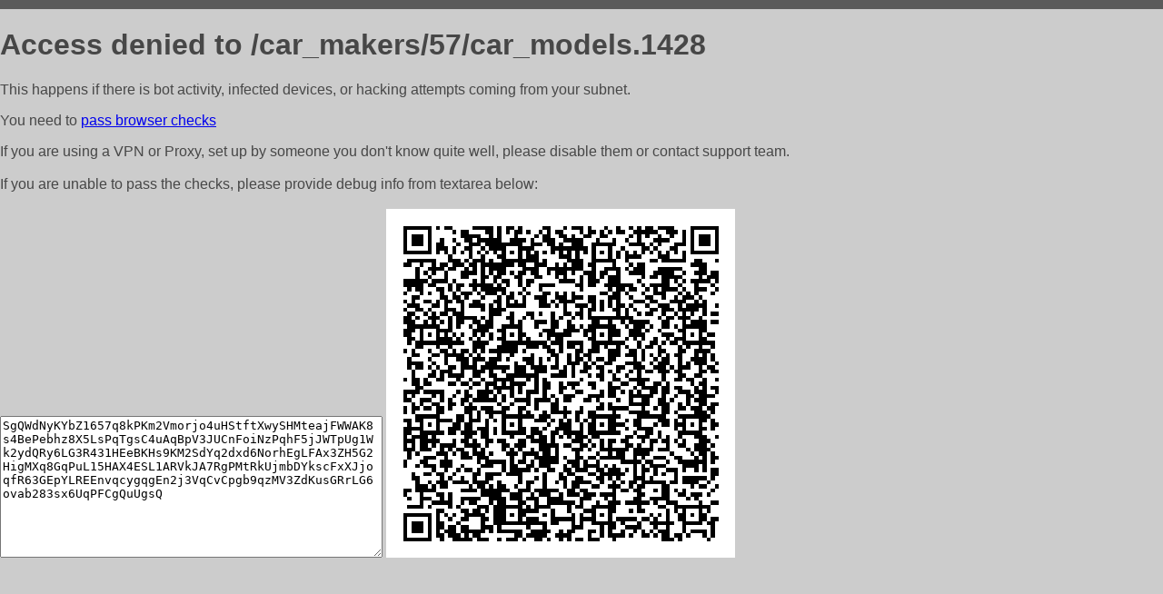

--- FILE ---
content_type: text/html; charset=utf-8
request_url: http://avtomag69.ru/car_makers/57/car_models.1428
body_size: 1119
content:
<!DOCTYPE html PUBLIC "-//W3C//DTD HTML 4.01//EN">
<html>
<head>
    <meta http-equiv="content-type" content="text/html; charset=utf-8" />
	<meta name="ROBOTS" content="NOINDEX, NOFOLLOW" />
	<meta http-equiv="Cache-control" content="no-cache, must-revalidate" />
    <title>Access Denied</title>
  <style type="text/css">
 body {
      font-family: Arial, sans-serif;
      font-size: 100%;
      background: #CCCCCC;
      border-top: 10px solid #5B5B5B;
      padding: 0;
      margin:0;
      color:#474747;
  }
  </style>
</head>
<body>
    <h1>Access denied to /car_makers/57/car_models.1428 </h1>
<p>This happens if there is bot activity, infected devices, or hacking attempts coming from your subnet.<br>
<p>You need to <a href="https://check81673.nodacdn.net/?bl-info=[base64]">pass browser checks</a><br>
<p>If you are using a VPN or Proxy, set up by someone you don't know quite well, please disable them or
contact support team.<br><br>
If you are unable to pass the checks, please provide debug info from textarea below:<br><br>
<textarea cols=50 rows=10 readonly>[base64]</textarea>
<img src="/.abcp-show-bimg/[base64]">
<br>
</p>
<p>
<!--You can also try <a href="https://geoinfo.cpv1.pro/lmnb5ZR9f2bRK8F8D4b/autocheck.dyn?blre=2&wmdrastf=hC5BctqmT2P&supinfo=[base64]">to
 pass an automatic check</a> but with no guarantee.</p> -->
</body>
</html>
